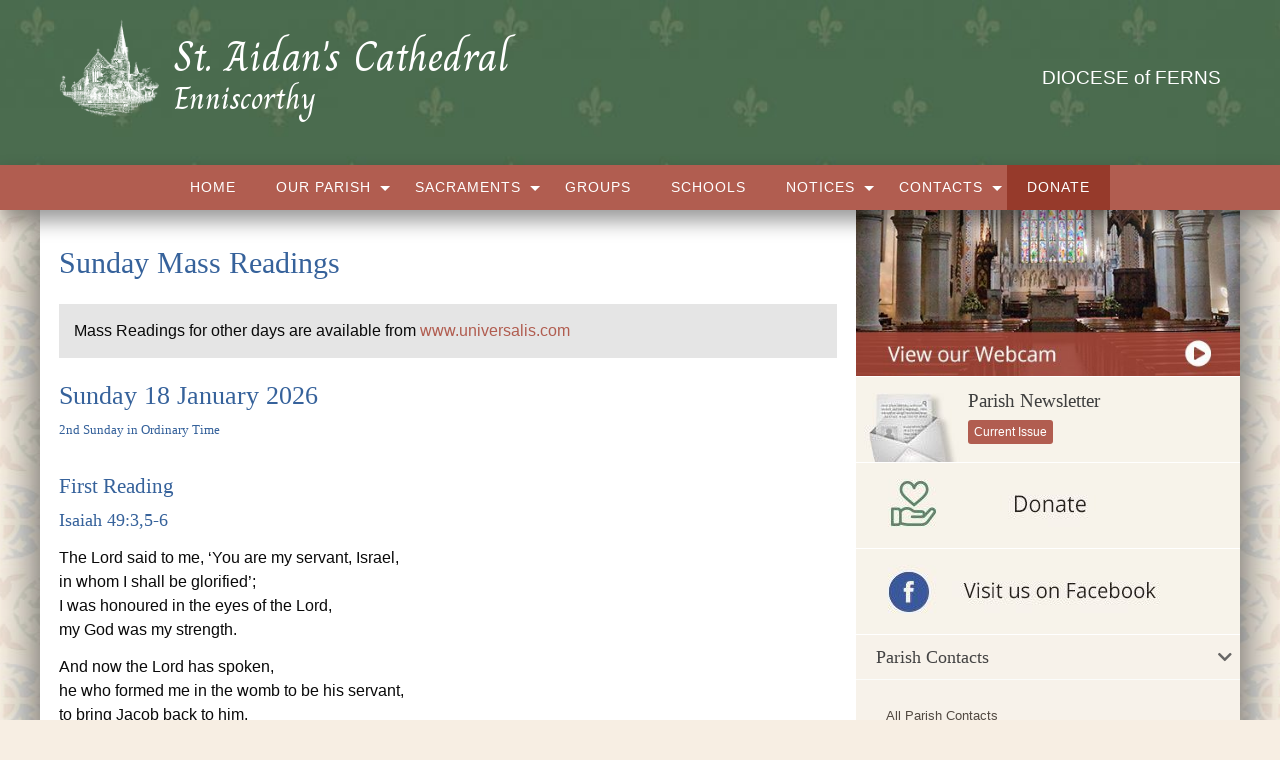

--- FILE ---
content_type: application/x-javascript; charset=utf-8
request_url: https://mass-readings.actonbv.com/displayCode.php?sun=1&m=j
body_size: 2449
content:
var content = '';

content += '<'+'div class="universalis_link" style="padding:15px; backgroun';
content += 'd:rgba(0, 0, 0, 0.1); margin-bottom:20px;">Mass Readings for';
content += ' other days are available from <'+'a href = "http://www.univers';
content += 'alis.com/mass.htm" target = "_blank">www.universalis.com<'+'/a>';
content += '<'+'/div><'+'h2>Sunday 18 January 2026<'+'/h2>\n\n<'+'h2 class="daytitle">';
content += '2nd Sunday in Ordinary Time<'+'/h2>\n<'+'br/><'+'h3>First Reading<'+'/h3>';
content += '<'+'h4>Isaiah 49:3,5&#x2010;6<'+'/h4><'+'div style="text-indent: -3em';
content += '; margin-left: 3em; margin-top:0.8em;">The Lord said to me, ';
content += '&#x2018;You are my servant, Israel,<'+'/div><'+'div style="text-in';
content += 'dent: -3em; margin-left: 3em;">in whom I shall be glorified&';
content += '#x2019;;<'+'/div><'+'div style="text-indent: -3em; margin-left: 3e';
content += 'm;">I was honoured in the eyes of the Lord,<'+'/div><'+'div style=';
content += '"text-indent: -3em; margin-left: 3em;">my God was my strengt';
content += 'h.<'+'/div><'+'div style="text-indent: -3em; margin-left: 3em; mar';
content += 'gin-top:0.8em;">And now the Lord has spoken,<'+'/div><'+'div style';
content += '="text-indent: -3em; margin-left: 3em;">he who formed me in ';
content += 'the womb to be his servant,<'+'/div><'+'div style="text-indent: -3';
content += 'em; margin-left: 3em;">to bring Jacob back to him,<'+'/div><'+'div';
content += ' style="text-indent: -3em; margin-left: 3em;">to gather Isra';
content += 'el to him:<'+'/div><'+'div style="text-indent: -3em; margin-left: ';
content += '3em; margin-top:0.8em;">&#x2018;It is not enough for you to ';
content += 'be my servant,<'+'/div><'+'div style="text-indent: -3em; margin-le';
content += 'ft: 3em;">to restore the tribes of Jacob and bring back the ';
content += 'survivors of Israel;<'+'/div><'+'div style="text-indent: -3em; mar';
content += 'gin-left: 3em;">I will make you the light of the nations<'+'/di';
content += 'v><'+'div style="text-indent: -3em; margin-left: 3em;">so that ';
content += 'my salvation may reach to the ends of the earth.&#x2019;<'+'/di';
content += 'v><'+'br/><'+'h3>Psalm or Canticle<'+'/h3><'+'h4>Psalm 39(40):2,4,7&#x20';
content += '10;10<'+'/h4><'+'div style="text-indent: -3em; margin-left: 3em;">';
content += '<'+'i>Here I am, Lord! I come to do your will.<'+'/i><'+'/div><'+'div st';
content += 'yle="text-indent: -3em; margin-left: 3em; margin-top:0.8em;"';
content += '>I waited, I waited for the Lord<'+'/div><'+'div style="text-inden';
content += 't: -2em; margin-left: 3em;">&#160;&#160;and he stooped down ';
content += 'to me;<'+'/div><'+'div style="text-indent: -2em; margin-left: 3em;';
content += '">&#160;&#160;he heard my cry.<'+'/div><'+'div style="text-indent:';
content += ' -3em; margin-left: 3em;">He put a new song into my mouth,<'+'/';
content += 'div><'+'div style="text-indent: -2em; margin-left: 3em;">&#160;';
content += '&#160;praise of our God.<'+'/div><'+'div style="text-indent: -3em;';
content += ' margin-left: 3em; margin-top:0.8em;"><'+'i>Here I am, Lord! I ';
content += 'come to do your will.<'+'/i><'+'/div><'+'div style="text-indent: -3em';
content += '; margin-left: 3em; margin-top:0.8em;">You do not ask for sa';
content += 'crifice and offerings,<'+'/div><'+'div style="text-indent: -2em; m';
content += 'argin-left: 3em;">&#160;&#160;but an open ear.<'+'/div><'+'div sty';
content += 'le="text-indent: -3em; margin-left: 3em;">You do not ask for';
content += ' holocaust and victim.<'+'/div><'+'div style="text-indent: -2em; m';
content += 'argin-left: 3em;">&#160;&#160;Instead, here am I.<'+'/div><'+'div ';
content += 'style="text-indent: -3em; margin-left: 3em; margin-top:0.8em';
content += ';"><'+'i>Here I am, Lord! I come to do your will.<'+'/i><'+'/div><'+'div';
content += ' style="text-indent: -3em; margin-left: 3em; margin-top:0.8e';
content += 'm;">In the scroll of the book it stands written<'+'/div><'+'div st';
content += 'yle="text-indent: -2em; margin-left: 3em;">&#160;&#160;that ';
content += 'I should do your will.<'+'/div><'+'div style="text-indent: -3em; m';
content += 'argin-left: 3em;">My God, I delight in your law<'+'/div><'+'div st';
content += 'yle="text-indent: -2em; margin-left: 3em;">&#160;&#160;in th';
content += 'e depth of my heart.<'+'/div><'+'div style="text-indent: -3em; mar';
content += 'gin-left: 3em; margin-top:0.8em;"><'+'i>Here I am, Lord! I come';
content += ' to do your will.<'+'/i><'+'/div><'+'div style="text-indent: -3em; ma';
content += 'rgin-left: 3em; margin-top:0.8em;">Your justice I have procl';
content += 'aimed<'+'/div><'+'div style="text-indent: -2em; margin-left: 3em;"';
content += '>&#160;&#160;in the great assembly.<'+'/div><'+'div style="text-in';
content += 'dent: -3em; margin-left: 3em;">My lips I have not sealed;<'+'/d';
content += 'iv><'+'div style="text-indent: -2em; margin-left: 3em;">&#160;&';
content += '#160;you know it, O Lord.<'+'/div><'+'div style="text-indent: -3em';
content += '; margin-left: 3em; margin-top:0.8em;"><'+'i>Here I am, Lord! I';
content += ' come to do your will.<'+'/i><'+'/div><'+'br/><'+'h3>Second Reading<'+'/h3>';
content += '<'+'h4>1 Corinthians 1:1&#x2010;3<'+'/h4><'+'div style="text-align:ju';
content += 'stify;">I, Paul, appointed by God to be an apostle, together';
content += ' with brother Sosthenes, send greetings to the church of God';
content += ' in Corinth, to the holy people of Jesus Christ, who are cal';
content += 'led to take their place among all the saints everywhere who ';
content += 'pray to our Lord Jesus Christ; for he is their Lord no less ';
content += 'than ours. May God our Father and the Lord Jesus Christ send';
content += ' you grace and peace.<'+'/div><'+'br/><'+'h3>Gospel<'+'/h3><'+'h4>cf.Lk19:3';
content += '8,2:14<'+'/h4><'+'div style="text-indent: -3em; margin-left: 3em;"';
content += '>Alleluia, alleluia!<'+'/div><'+'div style="text-indent: -3em; mar';
content += 'gin-left: 3em;">Blessings on the King who comes,<'+'/div><'+'div s';
content += 'tyle="text-indent: -3em; margin-left: 3em;">in the name of t';
content += 'he Lord!<'+'/div><'+'div style="text-indent: -3em; margin-left: 3e';
content += 'm;">Peace in heaven<'+'/div><'+'div style="text-indent: -3em; marg';
content += 'in-left: 3em;">and glory in the highest heavens!<'+'/div><'+'div s';
content += 'tyle="text-indent: -3em; margin-left: 3em;">Alleluia!<'+'/div><'+'';
content += 'br/><'+'h3>Gospel<'+'/h3><'+'h4>John 1:29&#x2010;34<'+'/h4><'+'div style="t';
content += 'ext-align:justify;">Seeing Jesus coming towards him, John sa';
content += 'id, &#x2018;Look, there is the lamb of God that takes away t';
content += 'he sin of the world. This is the one I spoke of when I said:';
content += ' A man is coming after me who ranks before me because he exi';
content += 'sted before me. I did not know him myself, and yet it was to';
content += ' reveal him to Israel that I came baptising with water.&#x20';
content += '19; John also declared, &#x2018;I saw the Spirit coming down';
content += ' on him from heaven like a dove and resting on him. I did no';
content += 't know him myself, but he who sent me to baptise with water ';
content += 'had said to me, &#x201c;The man on whom you see the Spirit c';
content += 'ome down and rest is the one who is going to baptise with th';
content += 'e Holy Spirit.&#x201d; Yes, I have seen and I am the witness';
content += ' that he is the Chosen One of God.&#x2019;<'+'/div><'+'br/><'+'br/><'+'h';
content += 'r/><'+'br/><'+'div style="text-align:justify;"><'+'span style="font-s';
content += 'ize: 87%; font-style: italic; color: #800000;">Copyright &#x';
content += 'a9; 1996&#x2010;2025 Universalis Publishing Limited: see www';
content += '.universalis.com. Scripture readings from the Jerusalem Bibl';
content += 'e are published and copyright &#xa9; 1966, 1967 and 1968 by ';
content += 'Hodder &amp; Stoughton and Doubleday, a division of Random H';
content += 'ouse, Inc, and used by permission of the publishers. Text of';
content += ' the Psalms: Copyright &#xa9; 1963, The Grail (England). Use';
content += 'd with permission of A.P. Watt Ltd. All rights reserved. The';
content += ' English translation of the Psalm Responses from &#x201c;Lec';
content += 'tionary for Mass&#x201d; &#xa9; 1969, 1981, 1997, Internatio';
content += 'nal Commission on English in the Liturgy Corporation (ICEL).';
content += ' Excerpts from the English translation of &#x201c;The Roman ';
content += 'Missal&#x201d; &#xa9; 2010, ICEL. All rights reserved.<'+'/span';
content += '><'+'/div>';

document.write(content);


--- FILE ---
content_type: application/javascript
request_url: https://www.staidanscathedral.ie/wp-content/plugins/click-to-scroll/assets/js/front.min.js?ver=1.2.0
body_size: 143
content:
(function(b){var d=b(".js_settings").val(),e=b(".cts-button"),g=(d=d?JSON.parse(d):null)&&d.animation_speed?parseInt(d.animation_speed):400;b(window).load(function(){e.on("click",function(c){c.preventDefault();b("html, body").animate({scrollTop:0},g,"linear")});if(d&&1===+d.scroll_to_anchor)b('a[href*="#"]').not(".cts-excluded").not('a[href="#"]').not('a[href$="#"]').on("click",function(c){var a=b(this).attr("href"),f=a.slice(a.indexOf("#")),a=a.slice(0,a.indexOf("#")),e=document.location.href,h=
e.slice(0,e.indexOf("#")),f=b(f);a&&"/"!==a&&e!==a&&h!==a||(c.preventDefault(),f.length&&(c=f.offset().top,a=b("#wpadminbar"),a.length&&"fixed"===a.css("position")&&(c-=a.height()),d.global_offset&&(c-=parseInt(d.global_offset)),(f=f.data("offset"))&&(c-=parseInt(f)),console.log(c),b("html, body").animate({scrollTop:c},g,"linear")))})});b(window).on("scroll",function(){var c=b(window).height()/2;b("body").scrollTop()>c?e.addClass("active"):e.removeClass("active")})})(jQuery);